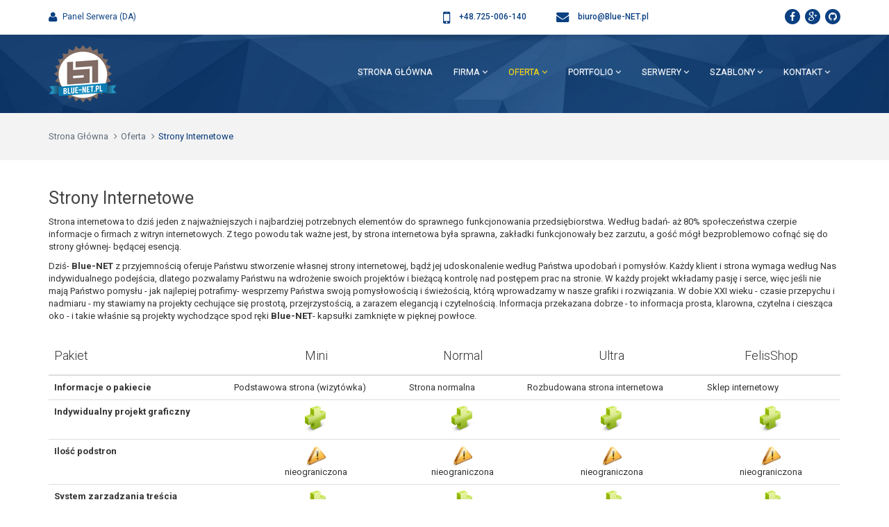

--- FILE ---
content_type: text/html; charset=UTF-8
request_url: http://blue-net.pl/oferta/strony-internetowe.html
body_size: 9356
content:
<!DOCTYPE html>
<!-- 
Template Name: Blue-NET
Version: 2.31.2
Author: Blue-NET Mateusz Serwinowski
Author URI: http://Blue-NET.pl
Author E-MAIL: biuro@Blue-NET.pl
-->
<!--[if IEMobile 7]><html class="no-js iem7 oldie"><![endif]-->
<!--[if (IE 7)&!(IEMobile)]><html class="no-js ie7 oldie" lang="en"><![endif]-->
<!--[if (IE 8)&!(IEMobile)]><html class="no-js ie8 oldie" lang="en"><![endif]-->
<!--[if (IE 9)&!(IEMobile)]><html class="no-js ie9" lang="en"><![endif]-->
<!--[if (gt IE 9)|(gt IEMobile 7)]><!--><html class="no-js" lang="en"><!--<![endif]-->
<!-- BEGIN HEAD -->
<head>
    <meta charset="utf-8">
    <meta content="Blue-NET Mateusz Serwinowski" name="author">  

    <!-- http://davidbcalhoun.com/2010/viewport-metatag -->
    <meta name="HandheldFriendly" content="True">
    <meta name="MobileOptimized" content="320">

    <!-- http://www.kylejlarson.com/blog/2012/iphone-5-web-design/ -->
    <!-- <meta http-equiv="X-UA-Compatible" content="IE=edge"> -->
    <meta content="width=device-width, initial-scale=1" name="viewport">
    
    <!-- BEGIN PACE PLUGIN FILES -->
    <script src="http://blue-net.pl/templates/blue/assets/plugins/pace/pace.min.js" type="text/javascript"></script>
    <link href="http://blue-net.pl/templates/blue/assets/plugins/pace/themes/blue/pace-theme-flash.css" rel="stylesheet" type="text/css">
    <!-- END PACE PLUGIN FILES -->
    
    <!-- BEGIN GLOBAL MANDATORY STYLES -->
    <link href="http://blue-net.pl/templates/blue/assets/css/style.css" rel="stylesheet" type="text/css">

    <!-- BEGIN bxslider -->
    <link href="http://blue-net.pl/templates/blue/assets/plugins/bxslider/jquery.bxslider.css" rel="stylesheet">
    <!-- END bxslider -->    
    
    <!-- JavaScript at bottom except for Modernizr -->
    <script src="http://blue-net.pl/templates/blue/assets/plugins/modernizr.custom.js"></script>

    
	<title>Strony Internetowe | Blue-NET</title>
    <meta name="keywords" content="strony internetowe, projektowanie stron, tworzenie strony internetow, projektowanie stron www, strony www, responsywne strony, responsywnych stron, wordpress, joomla, Kłodzko, Wrocław, Ząbkowice Śląskie, Dzierżoniów, Polanica-Zdrój, Międzylesie"> 
    <meta name="description" content="Blue-NET Strony Internetowe Kłodzko, Bystrzyca Kłodzka, Polanica-Zdrój, Kudowa-Zdrój, Dzierżoniów, Wrocław, Poznań"> 


</head>                       

</head>
<!-- END HEAD -->
<!-- BEGIN BODY -->
<body>
                                                             

<!-- BEGIN HEADER -->
<header>

    <!-- BEGIN TOPBAR -->
    <div id="topbar">
        <div class="container">
            <div class="row">
                <!-- left -->
                <div class="col-md-5 acp" data-sr="enter top and move 50px over 0.88s">
                    <ul class="list-unstyled list-inline">
                                                <li><a href="http://Blue-NET.pl:2222"><span class="fa fa-user"></span> Panel Serwera (DA)</a></li>  
                          
                    </ul>
                </div>
                
                <!-- contactinfo -->
                <div class="col-md-5 contact text-center" data-sr="enter top and move 50px over 0.88s, after 0.1s">
                    <ul class="list-unstyled list-inline">
                        <li><span class="fa fa-mobile"></span> +48.725-006-140</li>
                        <li><span class="fa fa-envelope"></span> biuro@Blue-NET.pl</li>
                    </ul>
                </div>
                
                <!-- social -->
                <div class="col-md-2 hidden-xs social text-right" data-sr="enter top and move 50px over 0.88s, after 0.2s">
                    <ul class="list-unstyled list-inline">
                        <li><a href="https://www.facebook.com/blue.netpl"><span class="fa fa-facebook"></span></a></li>                        <li><a href="https://plus.google.com/+BluenetPlsl/posts"><span class="fa fa-google-plus"></span></a></li> 
                        <li><a href="https://github.com/Blue-NET"><span class="fa fa-github"></span></a></li> 
                         
                    </ul>
                </div>
            </div>
        </div>
    </div>
    <!-- END TOPBAR -->
    
    <!-- BEGIN NAVBAR -->
    <nav class="navbar navbar-default" role="navigation">
      <div class="container">
        <!-- Brand and toggle get grouped for better mobile display -->
        <div class="navbar-header">
          <button type="button" class="navbar-toggle" data-toggle="collapse" data-target="#menu">
            <span class="sr-only">Rozwiń menu</span>
            <span class="fa fa-navicon"></span>
          </button>
          <a class="navbar-brand" data-sr="enter left and move 50px over 0.88s, after 0.3s" href="http://blue-net.pl/"><img src="http://blue-net.pl/templates/blue/assets/img/logo.png" alt="" class="img-responsive"></a>
        </div>
    
                        
        <!-- Collect the nav links, forms, and other content for toggling -->
        <div class="collapse navbar-collapse" id="menu">
          <ul class="nav navbar-nav navbar-right" data-sr="enter right and move 50px over 0.88s, after 0.4s">
            <li ><a href="http://blue-net.pl/">Strona Główna</a></li>
            <li class="dropdown  ">
                <a href="#" class="dropdown-toggle" data-toggle="dropdown" data-hover="dropdown">Firma <i class="fa fa-angle-down"></i></a>
                <div class="row dropdown-menu width-660 pull-left">
                    <div class="col-md-4">
                        <h5>Blue-NET</h5>
                        <ul class="list-unstyled">
                            <li >
                                <a href="http://blue-net.pl/o-firmie.html"><i class="icon-angle-right"></i> Informacje ogólne</a>
                            </li>
                            <li >
                                <a href="http://blue-net.pl/o-firmie/kariera.html"><i class="icon-angle-right"></i> Kariera</a>
                            </li>         
                            <li >
                                <a href="http://blue-net.pl/o-firmie/partnerzy.html"><i class="icon-angle-right"></i> Partnerzy</a>
                            </li>
                            <li >
                                <a href="http://blue-net.pl/o-firmie/technologie.html"><i class="icon-angle-right"></i> Technologie</a>
                            </li> 
                            <li >
                                <a href="http://blue-net.pl/o-firmie/jakosc-uslug.html"><i class="icon-angle-right"></i> Jakość usług</a>
                            </li>
                            <li >
                                <a href="http://blue-net.pl/o-firmie/projekty-unijne.html"><i class="icon-angle-right"></i> Projekty Unijne</a>
                            </li>
                            <li >
                                <a href="http://blue-net.pl/o-firmie/sla-gwarancja-dostepnosci.html"><i class="icon-angle-right"></i> SLA - Gwarancja dostępności</a>
                            </li>
                        </ul>
                    </div>
                    <div class="col-md-4"> 
                        <h5>Regulaminy</h5>
                        <ul class="list-unstyled">
                            <li >
                                <a href="http://blue-net.pl/regulaminy/regulamin-panelu-klienta.html"><i class="icon-angle-right"></i> Regulamin Panelu Klienta</a>
                            </li>  
                            <li >
                                <a href="http://blue-net.pl/regulaminy/regulamin-uslugi-serwera.html"><i class="icon-angle-right"></i> Regulamin usługi serwera</a>
                            </li>       
                            <li >
                                <a href="http://blue-net.pl/regulaminy/regulamin-certyfikatow-ssl.html"><i class="icon-angle-right"></i> Regulamin certyfikatów SSL</a>
                            </li>
                            <li >
                                <a href="http://blue-net.pl/regulaminy/regulamin-uslug-programistycznych.html"><i class="icon-angle-right"></i> Regulamin usług programistycznych</a>
                            </li>
                        </ul>   
                    </div> 
                    <div class="col-md-4"> 
                        <h5>Polityki</h5>
                        <ul class="list-unstyled margin-bottom-15">  
                            <li >
                                <a href="http://blue-net.pl/polityki/polityka-jakosci.html"><i class="icon-angle-right"></i> Polityka Jakości</a>
                            </li>
                            <li >
                                <a href="http://blue-net.pl/polityki/polityka-prywatnosci.html"><i class="icon-angle-right"></i> Polityka Prywatności</a>
                            </li>
                            <li >
                                <a href="http://blue-net.pl/polityki/polityka-plikow-cookies.html"><i class="icon-angle-right"></i> Polityka Plików Cookies</a>
                            </li>
                        </ul>  
                        <h5>Na bierząco</h5>
                        <ul class="list-unstyled">     
                            <li >
                                <a href="http://blue-net.pl/promocje.html"><i class="icon-angle-right"></i> Promocje</a>
                            </li>    
                            <li >
                                <a href="http://blue-net.pl/aktualnosci.html"><i class="icon-angle-right"></i> Aktualności</a>
                            </li> 
                            <li >
                                <a href="http://blue-net.pl/biuro-prasowe.html"><i class="icon-angle-right"></i> Biuro Prasowe</a>
                            </li>
                        </ul>  
                    </div> 
                </div>
            </li>        
            
            <li class="dropdown active">
                <a href="#" class="dropdown-toggle" data-toggle="dropdown" data-hover="dropdown">Oferta <i class="fa fa-angle-down"></i></a>
                <div class="row dropdown-menu width-660 pull-left">
                    <div class="col-md-5">
                        <h5>WWW</h5>
                        <ul class="list-unstyled">
                            <li >
                                <a href="http://blue-net.pl/oferta/pozycjonowanie.html"><i class="icon-cogs"></i> Pozycjonowanie</a>
                            </li>
                            <li class="active">
                                <a href="http://blue-net.pl/oferta/strony-internetowe.html"><i class="icon-globe"></i> Strony Internetowe</a>
                            </li>
                            <li >
                                <a href="http://blue-net.pl/oferta/sklepy-internetowe.html"><i class="icon-shopping-cart"></i> Sklepy Internetowe</a>
                            </li>
                            <li >
                                <a href="http://blue-net.pl/oferta/kodowanie-projektow-graficznych.html"><i class="icon-code"></i> Kodowanie Projektów Graficznych</a>
                            </li>
                        </ul>       
                    </div>   
                    <div class="col-md-4 no-left-padding"> 
                        <h5>Administracja</h5>
                        <ul class="list-unstyled">
                            <li >
                                <a href="http://blue-net.pl/oferta/administracja-firm.html"><i class="icon-briefcase"></i> Administracja Firm</a>
                            </li>
                            <li >
                                <a href="http://blue-net.pl/oferta/administracja-szkol.html"><i class="icon-building-o"></i> Administracja Szkół</a>
                            </li>
                            <li >
                                <a href="http://blue-net.pl/oferta/administracja-serwerow.html"><i class="icon-cloud"></i> Administracja Serwerów</a>
                            </li>
                            <li >
                                <a href="http://blue-net.pl/oferta/serwis-komputerow-i-urzadzen.html"><i class="icon-puzzle-piece"></i> Serwis komputerów i urządzeń</a>
                            </li>
                            <li >
                                <a href="http://blue-net.pl/oferta/wyposarzenie-miejsca-pracy.html"><i class="icon-puzzle-piece"></i> Wyposarzenie miejsca pracy</a>
                            </li>
                        </ul>
                    </div> 
                    <div class="col-md-3 no-left-padding">
                        <h5>Inne</h5>
                        <ul class="list-unstyled">
                            <li >
                            <a href="http://blue-net.pl/oferta/odzyskiwanie-danych.html"><i class="icon-film"></i> Odzyskiwanie danych</a>
                            </li>
                            <li >
                            <a href="http://blue-net.pl/oferta/prezentacje-multimedialne.html"><i class="icon-film"></i> Prezentacje Multi.</a>
                            </li>
                            <li >
                            <a href="http://blue-net.pl/oferta/grafika-i-poligrafia.html"><i class="icon-picture-o"></i> Grafika i Poligrafia</a>
                            </li> 
                            <li >
                            <a href="http://blue-net.pl/oferta/wirtualne-panoramy.html"><i class="icon-video-camera"></i> Wirtualne Panoramy</a>
                            </li> 
                            <li >
                            <a href="http://blue-net.pl/oferta/licencje-directadmin.html"><i class="icon-dashboard"></i> Licencje Directadmin</a>
                            </li>
                        </ul>
                    </div>  
                </div>
            </li>
            
            <li class="dropdown ">
              <a href="#" class="dropdown-toggle" data-toggle="dropdown" data-hover="dropdown">PortFolio <i class="fa fa-angle-down"></i></a>
                <div class="row dropdown-menu width-480 pull-left">
                    <div class="col-md-12">
                        <div class="row">
                            <div class="col-md-4">
                                <a href="#">  
                                    <h6>Strony i aplikacje</h6>
                                    <img src="http://blue-net.pl/uploads/images/portfolio/website.png" alt="" width="540" height="370" class="img-thumbnail" />
                                </a>
                            </div>
                            <div class="col-md-4 no-left-padding">
                                <a href="#">  
                                    <h6>Sklepy Internetowe</h6>
                                    <img src="http://blue-net.pl/uploads/images/portfolio/shop.jpg" alt="" width="300" height="230" class="img-thumbnail" />
                                </a>
                            </div>
                            <div class="col-md-4 no-left-padding">
                                <a href="#">  
                                    <h6>Kodowane Projekty</h6>
                                    <img src="http://blue-net.pl/uploads/images/portfolio/code.png" alt="" width="540" height="370" class="img-thumbnail" />
                                </a> 
                            </div>
                        </div>  
                    </div>      
                </div>
            </li>
            
            <li class="dropdown ">
              <a href="#" class="dropdown-toggle" data-toggle="dropdown" data-hover="dropdown">Serwery <i class="fa fa-angle-down"></i></a>
                <div class="row dropdown-menu width-360 pull-left">
                    <div class="col-md-6 col-sm-6">
                        <h5>WWW</h5>
                        <ul class="list-unstyled">   
                            <li >
                                <a href="http://blue-net.pl/serwery/serwery-www.html"><i class="fa fa-cloud"></i> Hosting WWW</a>
                            </li>
                            <li >
                                <a href="http://blue-net.pl/serwery/serwery-reseller.html"><i class="fa fa-users"></i> Hosting Reseller</a>
                            </li> 
                        </ul>         
                    </div> 
                    <div class="col-md-6 col-sm-6 no-left-padding"> 
                        <h5 class="m-t-20">Inne</h5>
                        <ul class="list-unstyled">      
                            <li >
                                <a href="#"><i class="fa fa-lock"></i> Certyfikaty SSL</a>
                            </li> 
                            <li >
                                <a href="#"><i class="fa fa-windows"></i> Licencje Windows</a>
                            </li>                  
                            <li >
                                <a href="#"><i class="fa fa-linux"></i> Licencje DirectAdmin</a>
                            </li>
                        </ul>       
                    </div> 
                </div> 
            </li>
            
            <li class="dropdown ">
              <a href="#" class="dropdown-toggle" data-toggle="dropdown" data-hover="dropdown">Szablony <i class="fa fa-angle-down"></i></a>
              <div class="row dropdown-menu pull-left">
                <div class="col-md-12">
                    <h5><i class="fa fa-html5"></i> HTML5 / CSS3</h5>
                    <ul class="list-unstyled">                                               
                        <li><a href="http://themes.blue-net.eu/bluex/">BlueX</a></li>   
                        <li><a href="http://themes.blue-net.eu/errorpage/">ErrorPage</a></li>   
                        <li><a href="http://themes.blue-net.eu/clicers/">Clicers</a></li>   
                        <li><a href="http://themes.blue-net.eu/phototravel/">PhotoTravel</a></li>
                    </ul>       
                </div> 
              </div> 
            </li>
            
            <li class="dropdown ">
              <a href="#" class="dropdown-toggle" data-toggle="dropdown" data-hover="dropdown">Kontakt <i class="fa fa-angle-down"></i></a>
              <div class="row dropdown-menu pull-right">
                <div class="col-md-12"> 
                    <ul class="list-unstyled m-t-10">   
                      <li >
                        <a href="http://blue-net.pl/kontakt.html"><i class="fa fa-envelope-o"></i> Dane Kontaktowe</a>
                      </li>
                      <li >
                        <a href="http://blue-net.pl/kontakt/zglos-awarie.html"><i class="fa fa-bug"></i> Zgłoś awarię</a>
                      </li>
                      <li >
                        <a href="http://blue-net.pl/kontakt/zapytanie-ofertowe.html"><i class="fa fa-briefcase"></i> Zapytanie ofertowe</a>
                      </li>   
                    </ul>       
                </div> 
              </div> 
            </li>  
            
          </ul>
        </div><!-- /.navbar-collapse -->

      </div><!-- /.container -->
    </nav>
    <!-- END NAVBAR -->

</header>
<!-- END HEADER -->

                                                           
    

<!-- BEGIN breadcrumb -->
<section id="breadcrumb" data-sr="enter left and move 80px over 0.88s, after 0.3s">
    <div class="container">  
        <ol class="breadcrumb">
           
                            <li><a href="http://blue-net.pl/">Strona Główna</a></li>
                       
                            <li><a href="http://blue-net.pl/oferta.html">Oferta</a></li>
                       
                            <li class="active">Strony Internetowe</li>
                            </ol>  
    </div>
</section>
<!-- END breadcrumb -->   
         
<!-- BEGIN CONTAINER -->
<section id="content"> 
    <div class="container">
        <h1>Strony Internetowe</h1>

<p>Strona internetowa to dziś jeden z najważniejszych i najbardziej potrzebnych element&oacute;w do sprawnego funkcjonowania przedsiębiorstwa. Według badań- aż 80% społeczeństwa czerpie informacje o firmach z witryn internetowych. Z tego powodu tak ważne jest, by strona internetowa była sprawna, zakładki funkcjonowały bez zarzutu, a gość m&oacute;gł bezproblemowo cofnąć się do strony gł&oacute;wnej- będącej esencją.</p>

<p>Dziś- <strong><span class="color-blue">Blue</span>-NET</strong> z przyjemnością oferuje Państwu stworzenie własnej strony internetowej, bądź jej udoskonalenie według Państwa upodobań i pomysł&oacute;w. Każdy klient i strona wymaga według Nas indywidualnego podejścia, dlatego pozwalamy Państwu na wdrożenie swoich projekt&oacute;w i bieżącą kontrolę nad postępem prac na stronie. W każdy projekt wkładamy pasję i serce, więc jeśli nie mają Państwo pomysłu - jak najlepiej potrafimy- wesprzemy Państwa swoją pomysłowością i świeżością, kt&oacute;rą wprowadzamy w nasze grafiki i rozwiązania. W dobie XXI wieku - czasie przepychu i nadmiaru - my stawiamy na projekty cechujące się prostotą, przejrzystością, a zarazem elegancją i czytelnością. Informacja przekazana dobrze - to informacja prosta, klarowna, czytelna i ciesząca oko - i takie właśnie są projekty wychodzące spod ręki <strong><span class="color-blue">Blue</span>-NET</strong>- kapsułki zamknięte w pięknej powłoce.</p>

<table class="table table-hover m-t-20">
	<thead>
		<tr>
			<th>
			<h4>Pakiet</h4>
			</th>
			<th class="text-center">
				<h4>Mini</h4>
			</th>
			<th class="text-center">
				<h4>Normal</h4>
			</th>
			<th class="text-center">
				<h4>Ultra</h4>
			</th>
			<th class="text-center">
				<h4>FelisShop</h4>
			</th>
		</tr>
	</thead>
	<tbody>
		<tr>
			<td><strong>Informacje o pakiecie</strong></td>
			<td>Podstawowa strona (wizyt&oacute;wka)</td>
			<td>Strona normalna</td>
			<td>Rozbudowana strona internetowa</td>
			<td>Sklep internetowy</td>
		</tr>
		<tr>
			<td><strong>Indywidualny projekt graficzny</strong></td>
			<td style="text-align:center"><img alt="" src="http://blue-net.pl/uploads/images/website/plus.png" style="height:40px; width:40px" /></td>
			<td style="text-align:center"><img alt="" src="http://blue-net.pl/uploads/images/website/plus.png" style="height:40px; text-align:center; width:40px" /></td>
			<td style="text-align:center"><img alt="" src="http://blue-net.pl/uploads/images/website/plus.png" style="height:40px; text-align:center; width:40px" /></td>
			<td style="text-align:center"><img alt="" src="http://blue-net.pl/uploads/images/website/plus.png" style="height:40px; text-align:center; width:40px" /></td>
		</tr>
		<tr>
			<td><strong>Ilość podstron</strong></td>
			<td style="text-align:center"><img alt="" src="http://blue-net.pl/uploads/images/website/blad.png" style="height:30px; text-align:center; width:30px" /><br />
			nieograniczona</td>
			<td style="text-align:center"><img alt="" src="http://blue-net.pl/uploads/images/website/blad.png" style="height:30px; text-align:center; width:30px" /><br />
			nieograniczona</td>
			<td style="text-align:center"><img alt="" src="http://blue-net.pl/uploads/images/website/blad.png" style="height:30px; text-align:center; width:30px" /><br />
			nieograniczona</td>
			<td style="text-align:center"><img alt="" src="http://blue-net.pl/uploads/images/website/blad.png" style="height:30px; text-align:center; width:30px" /><br />
			nieograniczona</td>
		</tr>
		<tr>
			<td><strong>System zarządzania treścią</strong></td>
			<td style="text-align:center"><img alt="" src="http://blue-net.pl/uploads/images/website/plus.png" style="height:40px; text-align:center; width:40px" /></td>
			<td style="text-align:center"><img alt="" src="http://blue-net.pl/uploads/images/website/plus.png" style="height:40px; text-align:center; width:40px" /></td>
			<td style="text-align:center"><img alt="" src="http://blue-net.pl/uploads/images/website/plus.png" style="height:40px; text-align:center; width:40px" /></td>
			<td style="text-align:center"><img alt="" src="http://blue-net.pl/uploads/images/website/plus.png" style="height:40px; text-align:center; width:40px" /></td>
		</tr>
		<tr>
			<td><strong>Dynamiczne moduły</strong></td>
			<td style="text-align:center"><img alt="" src="http://blue-net.pl/uploads/images/website/banned_sign.png" style="height:40px; width:40px" /></td>
			<td>
			<ul class="list-unstyled">
				<li><i class="fa fa-check"></i>  Aktualności</li>
				<li><i class="fa fa-check"></i>  Realizacje</li>
				<li><i class="fa fa-check"></i>  Księga gości</li>
				<li><i class="fa fa-check"></i>  Galeria zdjęć</li>
			</ul>
			</td>
			<td>
			<ul class="list-unstyled">
				<li><i class="fa fa-check"></i>  Aktualności</li>
				<li><i class="fa fa-check"></i>  Promocje</li>
				<li><i class="fa fa-check"></i>  Referencje</li>
				<li><i class="fa fa-check"></i>  Realizacje</li>
				<li><i class="fa fa-check"></i>  Księga gości</li>
				<li><i class="fa fa-check"></i>  FAQ</li>
				<li><i class="fa fa-check"></i>  Galeria zdjęć</li>
				<li><i class="fa fa-check"></i>  Wyszukiwarka</li>
				<li><i class="fa fa-check"></i>  Newsletter</li>
				<li><i class="fa fa-check"></i>  Sklep internetowey</li>
			</ul>
			</td>
			<td>
			<ul class="list-unstyled">
				<li><i class="fa fa-check"></i>  Aktualności</li>
				<li><i class="fa fa-check"></i>  Polecane</li>
				<li><i class="fa fa-check"></i>  Najczęściej kupowane</li>
				<li><i class="fa fa-check"></i>  Najnowsze</li>
			</ul>
			</td>
		</tr>
		<tr>
			<td><strong>Gratisy:</strong></td>
			<td style="text-align:center"><img alt="" src="http://blue-net.pl/uploads/images/website/computer.png" style="height:35px; text-align:center; width:35px" /><br />
			Serwer MINI 2GB</td>
			<td style="text-align:center"><img alt="" src="http://blue-net.pl/uploads/images/website/computer.png" style="height:35px; text-align:center; width:35px" /><br />
			Serwer NORMAL 5GB</td>
			<td style="text-align:center"><img alt="" src="http://blue-net.pl/uploads/images/website/computer.png" style="height:35px; text-align:center; width:35px" /><br />
			Serwer MAXI 10GB</td>
			<td style="text-align:center"><img alt="" src="http://blue-net.pl/uploads/images/website/computer.png" style="height:35px; text-align:center; width:35px" /><br />
			Serwer<br />
			ULTRA 15GB</td>
		</tr>
	</tbody>
	<tbody>
		<tr valign="middle">
			<th>
			<h4>Cena</h4>
			</th>
			<th><span style="color:#ff0000"><span style="font-size:14px">do 400 zł</span></span></th>
			<th>
			<p><span style="color:#ff0000"><span style="font-size:14px">od 700 zł&nbsp;</span></span><br />
			<span style="color:rgb(255, 0, 0); font-size:14px">do 1 500 zł</span></p>
			</th>
			<th><span style="color:#ff0000"><span style="font-size:14px">do 2 500 zł</span></span></th>
			<th><span style="color:#ff0000"><span style="font-size:14px">od 800zł</span></span></th>
		</tr>
	</tbody>
</table>

<p>Nasze szerokie doświadczenie popiera zakładka <a href="/portfolio/strony-internetowe.html">&bdquo;Portfolio&rdquo;</a>.</p>

<p>Jeśli jesteście Państwo zdecydowani serdecznie zapraszamy do wsp&oacute;łpracy.</p>

<hr class="message-inner-separator m-t-30 m-b-20">
<h2>Projektowanie stron internetowych</h2>

<p>Strona internetowa to jedno z podstawowych narzędzi marketingu interaktywnego. Zapewnia ona całodobowy przekaz i przez to jest najtańszą formą reklamy. Gł&oacute;wnym zadaniem dobrze zaprojektowanego serwisu internetowego jest podniesienie prestiżu firmy poprzez promowanie jej wizerunku i dostarczenie wszelkich informacji na temat jej działalności i oferowanych przez nią produkt&oacute;w i usług.</p>

<p>Profesjonalnie zaprojektowany serwis internetowy pozwala na zaprezentowanie się szerokiemu gronu potencjalnych odbiorc&oacute;w oraz kontrahent&oacute;w. Ponadto buduje u odbiorcy świadomość i rozpoznawalność marki oraz wspiera jej pozytywny odbi&oacute;r. W związku z tym, projektowanie stron www &ndash; tego ważnego narzędzia marketingowego, należy rozpocząć od określenia cel&oacute;w, kt&oacute;re strona www ma osiągnąć i dobrać skuteczne rozwiązania.</p>

<p>Właściwie zrealizowane strony internetowe, aby przynieść realne korzyści swojej marce, muszą charakteryzować się przemyślaną strukturą logiczną, intuicyjną nawigacją, posiadać dobrze zaplanowaną i atrakcyjną oprawę graficzną, odpowiednio dobrane narzędzia marketingowe oraz specjalnie skonstruowaną zawartość o wysokiej jakości merytorycznej. Wszystkie elementy stron internetowych muszą być przygotowane pod kątem docelowej grupy odbiorc&oacute;w.</p>

<p>Serwisy internetowe projektowane przez nas są funkcjonalne, przejrzyste, nowoczesne, niedrogie i odpowiednio zoptymalizowane pod kątem klienta. Podczas projektowania serwis&oacute;w www szczeg&oacute;lnie zwracamy uwagę na następujące elementy:</p>

<ul class="list-unstyled">
	<li><i class="fa fa-check"></i> treść oraz wygląd graficzny,</li>
	<li><i class="fa fa-check"></i> przejrzystość i łatwość nawigacji,</li>
	<li><i class="fa fa-check"></i> szybkość ładowania stron www i poszczeg&oacute;lnych moduł&oacute;w,</li>
	<li><i class="fa fa-check"></i> multimedialne dodatki, takie jak wirtualne panoramy, gry internetowe, wirtualne poczt&oacute;wki itp.,</li>
	<li><i class="fa fa-check"></i> promocję stron www poprzez listy mailingowe,</li>
	<li><i class="fa fa-check"></i> rejestrację serwis&oacute;w internetowych w wyszukiwarkach i katalogach,</li>
	<li><i class="fa fa-check"></i> opiekę techniczną nad serwisem www,</li>
	<li><i class="fa fa-check"></i> utrzymanie stron internetowych na szybkim serwerze (hosting),</li>
	<li><i class="fa fa-check"></i> możliwość samodzielnego wprowadzania zmian i aktualizacji strony przez klienta (system CMS),</li>
	<li><i class="fa fa-check"></i> wykonujemy projekty zar&oacute;wno nowych stron, jak r&oacute;wnież przebudowujemy już istniejące.</li>
	<li><i class="fa fa-check"></i> dostarczamy klientom funkcjonalne i nowoczesne rozwiązania dostosowane do profilu działalności firmy,</li>
	<li><i class="fa fa-check"></i> tworzymy strony internetowe w oparciu o nowoczesne języki programowania, tj. HTML, PHP, JavaScript, Flash i wiele innych.</li>
</ul>

<p>&nbsp;</p>

<p>Projektowane przez nas strony, w zależności od wymagań klienta, mogą być:</p>

<ul class="list-unstyled">
	<li><i class="fa fa-check"></i> statyczne strony internetowe &ndash; dzięki statycznej grafice i zorientowaniu na konkretny przekaz informacji ładują się szybciej niż strony z animacjami,</li>
	<li><i class="fa fa-check"></i> multimedialne strony internetowe wykonane w technice flash &ndash; wymagają wyższej prędkości transmisji ale stanowią bardzo atrakcyjną, dynamiczną i nowoczesną prezentację firmy,</li>
	<li><i class="fa fa-check"></i> strony www z animowanymi elementami flash &ndash; stanowią doskonałe połączenie szybkości działania i wspaniałych możliwości animacyjnych technologii flash. Pozwala na stworzenie bardzo atrakcyjnych i dostępnych dla wszystkich internaut&oacute;w.</li>
</ul>

<p>&nbsp;</p>

<p>To od klienta zależy r&oacute;wnież, jakie dodatkowe moduły ma zwierać strona &ndash; wyszukiwarka towar&oacute;w/usług, forum dyskusyjne, księga gości, animacja wstępna/intro, animowany baner reklamowy, głosowanie, ankieta, statystyki, FAQ, lista mailingowa itp.</p>

<hr class="message-inner-separator m-t-30 m-b-20">
<h2>Multimedialne stron internetowych we flash&#39;u</h2>

<p>Prezentacje internetowe realizowane w technologii Macromedia Flash pozwalają zamieścić w ramach witryny www interesujące animacje, logo, muzykę, głos lektora, kt&oacute;re mogą być wyświetlane w ustalonych momentach prezentacji lub po określonych działaniach użytkownika. Projektowanie stron we flashu z racji dużej siły oddziaływania na odbiorcę, a także sporych możliwości audiowizualnych czyni przedstawioną ofertę firmy bardziej interaktywną, interesującą i stwarza niezapomniane wrażenia.</p>

<p>Wykorzystana technologia flash umożliwia w spos&oacute;b dynamiczny zaprezentowanie na witrynie działalności firmy, jej logo, asortymentu produkt&oacute;w bądź usług. Jest to idealna wizyt&oacute;wka dla klient&oacute;w i partner&oacute;w handlowych. Znakomitym dopełnieniem prezentacji we flashu jest nagranie głosu lektora, kt&oacute;ry relacjonuje jej aktualny wątek. Całość z racji swej dynamiki i nowoczesności doskonale podnosi prestiż firmy i wzbudza zainteresowanie odbiorcy. Prezentacje flash wykonujemy zgodnie z założeniami klienta według indywidualnego scenariusza i projektu graficznego. Opr&oacute;cz komponent&oacute;w flashowych zamieszczanych na stronach www proponujemy r&oacute;wnież pełne prezentacje na płytach CD oraz wizyt&oacute;wkach CD.</p>

<p>Oferujemy także flash banery reklamowe, prezentacje szkoleniowe, animowane kartki e-mail. Dobrą formą reklamy mogą być też interaktywne gry komputerowe w technologii flash, zachęcające dużą liczbą internaut&oacute;w do odwiedzania strony.</p>       
    </div>
</section>   
<!-- END CONTAINER -->
                                                      
<!-- BEGIN ACP FelisCMS -->
<div id="acpFelisCMS" data-sr="enter left and move 350px over 0.88s, after 0.2s">
    <div class="container">
        <div class="row">
            <div class="col-md-8 col-sm-12 col-xs-12 m-t-10 m-b-10" data-sr="enter left and move 350px over 0.88s, after 0.4s">
                Panel Administracyjny FelisCMS - <strong>sprawdź jego funkcjonalność</strong>!
            </div>
            <div class="col-md-4 col-sm-12 col-xs-12 text-right" data-sr="enter right and move 350px over 0.88s, after 0.9s">
                <a class="btn btn-lg btn-link" href="http://demo.feliscms.pl/_admin/" target="_blank"><i class="fa fa-dashboard m-r-10"></i> Przejdź do Panelu Admina</a>
            </div>
        </div>
    </div>
</div>
<!-- END ACP FelisCMS --> 


                                                        
 

<!-- BEGIN FOOTER -->
<footer>
    <div class="container">
        <div class="row">
            <div class="col-md-5 col-sm-12 footer-about space-mobile" data-sr="enter bottom and move 100px over 0.88s, after 0.8s">
                <h4>Kilka słów o naszej firmie</h4>
                
                <p>Nasze rozwiązania idą z biegiem czasu. Jesteśmy dynamicznym, młodym i kreatywnym zespołem ludzi, których wspólna pasja i dążenie do perfekcji oraz maksymalnego zadowolenia klienta jest naczelną wartością. Oferujemy Państwu błyskawiczne rozwiązywanie problemów - bez oczekiwań. Każdą usterkę wystarczy zgłosić telefonicznie lub drogą elektroniczną a nasz informatyk naprawi nią w krótkim czasie.</p>
                
                <p>Względy jakościowe w wielu projektach stanowią jeden z istotniejszych cech do jakich dążymy. Unikamy projektów, które z założenia realizowane muszą być z pominięciem czynników jakościowych. Jesteśmy przekonani o prawdziwości powiedzenia, że projekty informatyczne mogą być tworzone szybko, tanio i dobrze - z pośród tych trzech cech trzeba jednak wybrać dwie. W innym wypadku każde przedsięwzięcie może łatwo zakończyć się katastrofalnym niepowodzeniem.</p>
            </div>
            
            <div class="col-md-3 col-sm-6 space-mobile recent-post" data-sr="enter bottom and move 100px over 0.88s, after 0.8s">
                <h4>Najnowsze Wpisy</h4>
                <h6>Obecnie brak wpisów.</h6>
                
            </div>
            <div class="col-md-4 col-sm-6 space-mobile footer-contact" data-sr="enter bottom and move 100px over 0.88s, after 0.8s">
                <h4>Dane Kontaktowe</h4>

                <ul class="fa-ul">
                  <li>
                    <i class="fa-li fa fa-map-marker"></i> 
                    <big>Blue-NET Mateusz Serwinowski</big><br>
                    Stara Łomnica 35, 57-521 Stara Łomnica
                  </li>
                  <li><i class="fa-li fa fa-mobile"></i> +48.725-006-140</li>
                  <li><i class="fa-li fa fa-envelope"></i> biuro@Blue-NET.pl</li>
                </ul>

            </div>
        </div>
    </div>
</footer>
<!-- END FOOTER -->


<!-- BEGIN COPYRIGHT -->
<div id="copyright">
    <div class="container">
        <div class="row">
            <div class="col-md-8 col-sm-8 col-xs-7" data-sr="enter bottom and move 20px over 0.88s, after 0.4s">
                <ul class="list-inline nav-footer">
                    <li><a href="http://blue-net.pl/">Strona Główna</a></li>
                    <li><a href="http://blue-net.pl/o-firmie.html">Firma</a></li>
                    <li><a href="http://blue-net.pl/oferta.html">Oferta</a></li>
                    <li><a href="http://blue-net.pl/">PortFolio</a></li>
                    <li><a href="http://blue-net.pl/kontakt.html">Kontakt</a></li>
                </ul>
                <p>Copyright &copy; 2011 - 2026 <span class="text-normal">Blue-NET</span>. Wszelkie prawa zastrzeżone.</p>  
            </div>
            <div class="col-md-4 col-sm-4 col-xs-5 space-mobile text-right" data-sr="enter bottom and move 20px over 0.88s, after 0.6s">
                <i class="fa fa-mobile fa-3x vertical-middle m-r-10"></i> +48.725-006-140
                <i class="fa fa-envelope fa-2x vertical-middle m-l-20 m-r-10"></i> biuro@Blue-NET.pl
            </div>
        </div>
    </div>
</div>
<!-- END COPYRIGHT -->
       
<!-- BEGIN JAVASCRIPTS -->
    <!--[if lt IE 9]>
    <script src="assets/plugins/respond.min.js"></script>
    <script src="assets/plugins/excanvas.min.js"></script> 
    <![endif]-->

    <!-- BASE javascript -->
<script src="http://blue-net.pl/templates/blue/assets/plugins/jquery-1.11.1.min.js" type="text/javascript"></script>
<script src="http://blue-net.pl/templates/blue/assets/plugins/jquery-ui-1.11.2/jquery-ui.min.js" type="text/javascript"></script>

    <!-- Bootstrap -->
<script src="http://blue-net.pl/templates/blue/assets/plugins/bootstrap/js/bootstrap.min.js" type="text/javascript"></script>
<script src="http://blue-net.pl/templates/blue/assets/plugins/bootstrap-jasny/js/jasny-bootstrap.min.js" type="text/javascript"></script>
<script src="http://blue-net.pl/templates/blue/assets/plugins/bootstrap-hover-dropdown/bootstrap-hover-dropdown.min.js" type="text/javascript"></script>

    <!-- jQ Parallax and Scroll -->
<script src="http://blue-net.pl/templates/blue/assets/plugins/jquery.parallax-1.1.3.js" type="text/javascript"></script>
<script src="http://blue-net.pl/templates/blue/assets/plugins/jquery.localscroll-1.2.7-min.js" type="text/javascript"></script>
<script src="http://blue-net.pl/templates/blue/assets/plugins/jquery.scrollTo-1.4.2-min.js" type="text/javascript"></script>

<script src="http://blue-net.pl/templates/blue/assets/plugins/jquery.counterup.js" type="text/javascript"></script>
<script src="http://blue-net.pl/templates/blue/assets/plugins/waypoints.js" type="text/javascript"></script>
<script src="http://blue-net.pl/templates/blue/assets/plugins/mixitup/src/jquery.mixitup.js"></script>
<script src="http://blue-net.pl/templates/blue/assets/plugins/scrollreveal/scrollReveal.js" type="text/javascript"></script>
<script src="http://blue-net.pl/templates/blue/assets/scripts/layout.js" type="text/javascript"></script>

<!-- BEGIN bxslider -->
<script src="http://blue-net.pl/templates/blue/assets/plugins/bxslider/jquery.bxslider.js" type="text/javascript"></script>
<script src="http://blue-net.pl/templates/blue/assets/scripts/bxslider.js" type="text/javascript"></script>
<!-- END bxslider -->



<script>
      (function(i,s,o,g,r,a,m){i['GoogleAnalyticsObject']=r;i[r]=i[r]||function(){
  (i[r].q=i[r].q||[]).push(arguments)},i[r].l=1*new Date();a=s.createElement(o),
  m=s.getElementsByTagName(o)[0];a.async=1;a.src=g;m.parentNode.insertBefore(a,m)
  })(window,document,'script','//www.google-analytics.com/analytics.js','ga');

  ga('create', 'UA-39576206-2', 'auto');
  ga('send', 'pageview');
</script>


<script async src="//pagead2.googlesyndication.com/pagead/js/adsbygoogle.js"></script>
<script>
  (adsbygoogle = window.adsbygoogle || []).push({
    google_ad_client: "ca-pub-1894776718711483",
    enable_page_level_ads: true
  });
</script>


<!-- END JAVASCRIPTS -->
</body>
<!-- END BODY -->
</html>

--- FILE ---
content_type: text/html; charset=utf-8
request_url: https://www.google.com/recaptcha/api2/aframe
body_size: 265
content:
<!DOCTYPE HTML><html><head><meta http-equiv="content-type" content="text/html; charset=UTF-8"></head><body><script nonce="tUucMWIcfjwoi12uX8XU-Q">/** Anti-fraud and anti-abuse applications only. See google.com/recaptcha */ try{var clients={'sodar':'https://pagead2.googlesyndication.com/pagead/sodar?'};window.addEventListener("message",function(a){try{if(a.source===window.parent){var b=JSON.parse(a.data);var c=clients[b['id']];if(c){var d=document.createElement('img');d.src=c+b['params']+'&rc='+(localStorage.getItem("rc::a")?sessionStorage.getItem("rc::b"):"");window.document.body.appendChild(d);sessionStorage.setItem("rc::e",parseInt(sessionStorage.getItem("rc::e")||0)+1);localStorage.setItem("rc::h",'1769052821297');}}}catch(b){}});window.parent.postMessage("_grecaptcha_ready", "*");}catch(b){}</script></body></html>

--- FILE ---
content_type: text/css
request_url: http://blue-net.pl/templates/blue/assets/css/style.css
body_size: 7910
content:
@import url("../plugins/bootstrap/css/bootstrap.css");
@import url("../plugins/bootstrap/css/bootstrap-theme.css");
@import url("../plugins/bootstrap-jasny/css/jasny-bootstrap.css");
@import url("../plugins/font-awesome/css/font-awesome.css");
@import url("http://fonts.googleapis.com/css?family=Roboto:400,400italic,500,500italic,700,700italic,300,300italic&subset=latin,latin-ext");
/*
Template Name: Blue-NET
Theme URI: http://themes.Blue-NET.eu/Blue-NET/
Version: 2.31.2
Author: Blue-NET Mateusz Serwinowski
Author URI: http://Blue-NET.pl
Author E-MAIL: biuro@Blue-NET.pl
License: Custom
License URI: URI: http://themeforest.net/licenses
*/
/*------------------------------------------------------------------
[Table of contents]

1. Body
2. Helper Class
	2.1 Margin
	2.2 Padding
	2.3 Space
	2.4 Width
	2.5 Pace
3. Header
	3.1 TopBar
		3.1.1 Link ACP
		3.1.2 Contact Info
		3.1.3 Social icon
	3.2 Navbar
4. Slider
5. Offer
6. Projects
7. Customer Reviews
8. ACP FelisCMS
9. Footer
10. Copyright
11. Responsive

------------------------------------------------------------------*/
/*------------------------------------------------------------------
	[1. Body]
------------------------------------------------------------------*/
body {
  font-family: 'Roboto', sans-serif;
  font-weight: 400;
  font-size: 13px;
}
/*------------------------------------------------------------------
	[2. Helper Class]
------------------------------------------------------------------*/
a:hover,
a:link,
a:focus {
  outline: none !important;
}
.vertical-middle {
  vertical-align: middle;
}
/* 2.1 Margin
********************************/
/* margin top */
.m-t-0 {
  margin-top: 0px !important;
}
.m-t-10 {
  margin-top: 10px !important;
}
.m-t-13 {
  margin-top: 13px !important;
}
.m-t-15 {
  margin-top: 15px !important;
}
.m-t-20 {
  margin-top: 20px !important;
}
.m-t-25 {
  margin-top: 25px !important;
}
.m-t-30 {
  margin-top: 30px !important;
}
.m-t-35 {
  margin-top: 35px !important;
}
.m-t-40 {
  margin-top: 40px !important;
}
.m-t-45 {
  margin-top: 45px !important;
}
.m-t-50 {
  margin-top: 50px !important;
}
.m-t-55 {
  margin-top: 55px !important;
}
.m-t-60 {
  margin-top: 60px !important;
}
.m-t-65 {
  margin-top: 65px !important;
}
.m-t-70 {
  margin-top: 70px !important;
}
.m-t-75 {
  margin-top: 75px !important;
}
.m-t-80 {
  margin-top: 80px !important;
}
.m-t-85 {
  margin-top: 85px !important;
}
.m-t-90 {
  margin-top: 90px !important;
}
.m-t-95 {
  margin-top: 95px !important;
}
.m-t-100 {
  margin-top: 100px !important;
}
/* margin left */
.m-l-5 {
  margin-left: 5px !important;
}
.m-l-10 {
  margin-left: 10px !important;
}
.m-l-15 {
  margin-left: 15px !important;
}
.m-l-20 {
  margin-left: 20px !important;
}
.m-l-25 {
  margin-left: 25px !important;
}
.m-l-30 {
  margin-left: 30px !important;
}
.m-l-35 {
  margin-left: 35px !important;
}
.m-l-40 {
  margin-left: 40px !important;
}
.m-l-45 {
  margin-left: 45px !important;
}
.m-l-50 {
  margin-left: 50px !important;
}
.m-l-55 {
  margin-left: 55px !important;
}
/* margin right */
.m-r-5 {
  margin-right: 5px !important;
}
.m-r-10 {
  margin-right: 10px !important;
}
.m-r-15 {
  margin-right: 15px !important;
}
.m-r-20 {
  margin-right: 20px !important;
}
.m-r-25 {
  margin-right: 25px !important;
}
.m-r-30 {
  margin-right: 30px !important;
}
.m-r-35 {
  margin-right: 35px !important;
}
.m-r-40 {
  margin-right: 40px !important;
}
.m-r-45 {
  margin-right: 45px !important;
}
.m-r-50 {
  margin-right: 50px !important;
}
.m-r-55 {
  margin-right: 55px !important;
}
/* margin bottom */
.m-b-10 {
  margin-bottom: 10px !important;
}
.m-b-20 {
  margin-bottom: 20px !important;
}
.m-b-25 {
  margin-bottom: 25px !important;
}
.m-b-30 {
  margin-bottom: 30px !important;
}
.m-b-35 {
  margin-bottom: 35px !important;
}
.m-b-40 {
  margin-bottom: 40px !important;
}
.m-b-45 {
  margin-bottom: 45px !important;
}
.m-b-50 {
  margin-bottom: 50px !important;
}
.m-b-55 {
  margin-bottom: 55px !important;
}
.m-b-60 {
  margin-bottom: 60px !important;
}
.m-b-65 {
  margin-bottom: 65px !important;
}
.m-b-70 {
  margin-bottom: 70px !important;
}
.m-b-75 {
  margin-bottom: 75px !important;
}
.m-b-80 {
  margin-bottom: 80px !important;
}
.m-b-85 {
  margin-bottom: 85px !important;
}
/* 2.2 padding
********************************/
.no-left-padding {
  padding-left: 0!important;
}
.padding-5 {
  padding: 5px !important;
}
.padding-10 {
  padding: 10px !important;
}
.padding-15 {
  padding: 15px !important;
}
.padding-20 {
  padding: 20px !important;
}
.padding-25 {
  padding: 25px !important;
}
.padding-30 {
  padding: 30px !important;
}
.padding-35 {
  padding: 35px !important;
}
.padding-40 {
  padding: 40px !important;
}
/* 2.3 space
********************************/
.space-10 {
  height: 10px !important;
}
.space-60 {
  height: 60px !important;
}
.space-80 {
  height: 80px !important;
}
.space-100 {
  height: 100px !important;
}
/* 2.4 width
********************************/
.width-360 {
  width: 360px !important;
}
.width-460 {
  width: 460px !important;
}
.width-480 {
  width: 480px !important;
}
.width-660 {
  width: 660px !important;
}
/* 2.5 Pace style
********************************/
.pace .pace-progress {
  background: #0b4082;
}
.pace .pace-progress-inner {
  box-shadow: 0 0 10px #fbd502, 0 0 5px #0b4082;
}
.pace .pace-activity {
  border-top-color: #0b4082;
  border-left-color: #0b4082;
}
/* 2.6 Heading style
********************************/
h1,
h2,
h3,
h4,
h5,
h6 {
  font-weight: 300;
  font-family: inherit;
}
h1.block,
h2.block,
h3.block,
h4.block,
h5.block,
h6.block {
  padding-bottom: 10px;
}
h1,
h1 a {
  color: #444;
  font-size: 25px;
  font-weight: 400;
  line-height: 30px;
  margin-top: 0px;
  text-decoration: none;
}
h2,
h2 a {
  color: #444;
  font-size: 21px;
  font-weight: 400;
  line-height: 26px;
  text-decoration: none;
}
h1 a:hover,
h2 a:hover {
  color: #0da3e2;
  text-decoration: none;
  transition: all 0.5s ease;
  -o-transition: all 0.5s ease;
  -moz-transition: all 0.5s ease;
  -webkit-transition: all 0.5s ease;
}
h3 {
  color: #222;
}
/*------------------------------------------------------------------
	[3. Header]
------------------------------------------------------------------*/
/* 3.1 TopBar 
********************************/
#topbar {
  background: #fff;
  min-height: 48px;
  font-size: 12px;
}
#topbar a {
  text-decoration: none;
}
/* 3.1.1 Link ACP 
********************************/
#topbar .acp ul {
  height: 48px;
  margin: 0;
  padding: 0;
}
#topbar .acp ul li {
  background: #fff;
  padding: 16px 15px;
  border-right: 1px solid #f0f0f0;
}
#topbar .acp ul li a {
  color: #0b4082;
  transition: all ease-in 0.5s;
}
#topbar .acp ul li a span.fa {
  font-size: 1.32em;
  padding-right: 5px;
  vertical-align: middle;
}
#topbar .acp ul li a:hover {
  color: #fbd502;
}
#topbar .acp ul li:first-child {
  padding-left: 0;
}
#topbar .acp ul li:last-child {
  border-right: none;
}
/* 3.1.2 Contact info 
********************************/
#topbar .contact {
  color: #0b4082;
  font-size: 12px;
  font-weight: 500;
}
#topbar .contact ul {
  margin: 0;
}
#topbar .contact ul li {
  padding: 13px 20px;
}
#topbar .contact ul li span.fa {
  font-size: 1.52em;
  padding-right: 10px;
  vertical-align: middle;
}
#topbar .contact ul li span.fa.fa-mobile {
  font-size: 2em;
}
/* 3.1.3 Social link 
********************************/
#topbar .social ul {
  margin: 0;
}
#topbar .social ul li {
  padding: 13px 2px;
}
#topbar .social ul li a {
  background: #0b4082;
  display: block;
  width: 22px;
  height: 22px;
  color: #fff;
  font-size: 14px;
  border-radius: 50%;
  text-align: center;
  transition: all ease-in 0.5s;
}
#topbar .social ul li a span.fa {
  vertical-align: middle;
}
#topbar .social ul li a:hover {
  background: #fbd502;
}
#topbar .social ul li:first-child {
  padding-left: 0;
}
#topbar .social ul li:last-child {
  padding-right: 0;
}
/* 3.2 Navbar 
********************************/
nav.navbar.navbar-default {
  background: url(../img/lay/bg.jpg) repeat center top;
  background-size: cover;
  border: none;
  border-radius: 0;
  box-shadow: none;
  margin-bottom: 0;
}
nav.navbar.navbar-default .navbar-brand {
  height: auto;
}
nav.navbar.navbar-default .navbar-nav li {
  transition: all ease-in 0.5s;
}
nav.navbar.navbar-default .navbar-nav li a {
  text-transform: uppercase;
  padding: 44px 15px;
  box-shadow: none;
  color: #fff;
}
nav.navbar.navbar-default .navbar-nav li a:hover {
  background: none;
}
nav.navbar.navbar-default .navbar-nav li.active > a,
nav.navbar.navbar-default .navbar-nav li.active > a:hover,
nav.navbar.navbar-default .navbar-nav li.active > a:focus,
nav.navbar.navbar-default .navbar-nav li.dropdown.open a {
  background: none;
  color: #fbd502;
  transition: all ease-in 0.5s;
}
nav.navbar.navbar-default .navbar-nav li.dropdown .dropdown-menu {
  margin-top: 4px;
  font-weight: 300;
  box-shadow: inset 0px -5px 10px 0px rgba(0, 0, 0, 0.1), inset 0px 1px 1px 1px rgba(255, 255, 255, 0.7);
  border-radius: 0 0 6px 6px;
}
nav.navbar.navbar-default .navbar-nav li.dropdown .dropdown-menu li {
  border-bottom: none;
}
nav.navbar.navbar-default .navbar-nav li.dropdown .dropdown-menu li h5 {
  font-weight: 600;
}
nav.navbar.navbar-default .navbar-nav li.dropdown .dropdown-menu li.portfolio div a {
  padding: 0 !important;
  display: block;
}
nav.navbar.navbar-default .navbar-nav li.dropdown .dropdown-menu li.portfolio div a h6 {
  margin-top: 0;
}
nav.navbar.navbar-default .navbar-nav li.dropdown .dropdown-menu li.divider {
  border-bottom: 1px solid rgba(0, 0, 0, 0.2);
  margin: 13px 0 6px;
}
nav.navbar.navbar-default .navbar-nav li.dropdown .dropdown-menu .list-unstyled {
  margin-bottom: 10px;
}
nav.navbar.navbar-default .navbar-nav li.dropdown .dropdown-menu .list-unstyled li {
  border-bottom: 1px dotted rgba(0, 0, 0, 0.5);
  margin-bottom: 5px;
}
nav.navbar.navbar-default .navbar-nav li.dropdown .dropdown-menu .list-unstyled li.nav-header {
  border: none;
  padding-left: 10px;
  font-weight: 600;
}
nav.navbar.navbar-default .navbar-nav li.dropdown .dropdown-menu .list-unstyled li a {
  font-size: 11.52px;
  display: block;
  text-decoration: none;
  background: none;
  padding: 2px 0px;
  transition: all ease-in 0.2s;
}
nav.navbar.navbar-default .navbar-nav li.dropdown .dropdown-menu .list-unstyled li a:hover,
nav.navbar.navbar-default .navbar-nav li.dropdown .dropdown-menu .list-unstyled li.active a {
  color: #000000;
  padding-left: 5px;
}
nav.navbar.navbar-default .navbar-nav li.dropdown .dropdown-menu a {
  text-transform: none;
  padding: 5px 10px;
  color: #0b4082;
  display: block;
}
nav.navbar.navbar-default .navbar-nav li.dropdown .dropdown-menu.pull-left {
  left: 0;
  right: auto;
}
nav.navbar.navbar-default .navbar-nav li:hover {
  border-bottom: 5px solid #fbd502;
}
/*------------------------------------------------------------------
	[4. Slider]
------------------------------------------------------------------*/
#slider {
  background: url(../img/slider/bg9.jpg) no-repeat center top;
  background-size: cover;
  min-height: 350px;
}
/*------------------------------------------------------------------
	[5. Offer]
------------------------------------------------------------------*/
#offer {
  margin-top: 60px;
  margin-bottom: 80px;
  font-weight: 300;
  font-size: 11px;
  color: #262a30;
}
#offer .box {
  border-radius: 3px;
  box-shadow: 0 2px 5px 0 rgba(0, 0, 0, 0.16), 0 2px 10px 0 rgba(0, 0, 0, 0.12);
  padding: 10px 20px;
  text-align: right;
  display: block;
  margin-top: 40px;
}
#offer .box .box-icon {
  background: #0b4082;
  /* Old browsers */
  /* FF3.6+ */
  /* Chrome,Safari4+ */
  /* Chrome10+,Safari5.1+ */
  /* Opera 11.10+ */
  /* IE10+ */
  background: linear-gradient(135deg, #0b4082 0%, #072953 100%);
  /* W3C */
  filter: progid:DXImageTransform.Microsoft.gradient(startColorstr='@startColor', endColorstr='@endColor', GradientType=1);
  /* IE6-8 fallback on horizontal gradient */
  border-radius: 50%;
  display: table;
  height: 100px;
  margin: 0 auto;
  width: 100px;
  margin-top: -61px;
  transition: all 0.5s ease 0s;
}
#offer .box .box-icon span {
  color: #fff;
  display: table-cell;
  text-align: center;
  vertical-align: middle;
}
#offer .box:hover .box-icon {
  background: #fbd502;
  /* Old browsers */
  /* FF3.6+ */
  /* Chrome,Safari4+ */
  /* Chrome10+,Safari5.1+ */
  /* Opera 11.10+ */
  /* IE10+ */
  background: linear-gradient(135deg, #fbd502 0%, #e2c002 100%);
  /* W3C */
  filter: progid:DXImageTransform.Microsoft.gradient(startColorstr='@startColor', endColorstr='@endColor', GradientType=1)
  /* IE6-8 fallback on horizontal gradient */
}
#offer .box .info {
  margin-top: 20px;
}
#offer .box .info h4 {
  color: #0b4082;
  font-size: 15px;
  letter-spacing: 2px;
  text-transform: uppercase;
  min-height: 40px;
}
#offer .box .info > p {
  color: #717171;
  font-size: 16px;
  padding-top: 10px;
  text-align: justify;
}
#offer .box .info > a {
  background-color: #0b4082;
  border-radius: 2px;
  box-shadow: 0 2px 5px 0 rgba(0, 0, 0, 0.16), 0 2px 10px 0 rgba(0, 0, 0, 0.12);
  color: #fff;
  transition: all 0.5s ease 0s;
}
#offer .box .info > a:hover {
  background-color: #fbd502;
  box-shadow: 0 2px 3px 0 rgba(0, 0, 0, 0.16), 0 2px 5px 0 rgba(0, 0, 0, 0.12);
  color: #fff;
  transition: all 0.5s ease 0s;
}
/*------------------------------------------------------------------
	[6. Project]
------------------------------------------------------------------*/
#projects {
  background: url(../img/lay/bgProject.jpg) fixed no-repeat center;
  background-size: cover;
  padding: 50px 0;
  color: #454c52;
  font-size: 11px;
}
#projects .header-box {
  margin-bottom: 20px;
}
#projects ul.nav {
  font-size: 14px;
  margin-top: 25px;
  margin-bottom: 35px;
}
#projects ul.nav li a {
  color: #043778;
  border: 1px solid #043778;
  margin-right: 15px;
}
#projects ul.nav li a:hover,
#projects ul.nav li a.active {
  color: #fff;
  background: #043778;
}
#projects #projectsItems .mix {
  display: none;
  position: relative;
  padding: 0 10px 10px 0;
}
#projects #projectsItems .mix .item {
  background: rgba(255, 255, 255, 0.75);
  position: absolute;
  display: none;
  width: 100%;
  height: 100%;
  top: 0;
  padding: 5%;
}
#projects #projectsItems .mix .item h5 {
  font-size: 14px;
  color: #031224;
  font-weight: 400;
  text-transform: uppercase;
  text-align: center;
}
#projects #projectsItems .mix .item .icon-left,
#projects #projectsItems .mix .item .icon-right {
  width: 48%;
  margin: 15% 0%;
  display: inline-block;
  text-align: center;
  transition: all 0.2s ease-out;
}
#projects #projectsItems .mix .item .icon-left .fa,
#projects #projectsItems .mix .item .icon-right .fa {
  width: 55px;
  height: 55px;
  font-size: 16px;
  color: #043778;
  padding-top: 20px;
  border-radius: 50%;
  background: #ffffff;
  /* Old browsers */
  /* FF3.6+ */
  /* Chrome,Safari4+ */
  /* Chrome10+,Safari5.1+ */
  /* Opera 11.10+ */
  /* IE10+ */
  background: linear-gradient(135deg, #ffffff 0%, #eeeeee 100%);
  /* W3C */
  filter: progid:DXImageTransform.Microsoft.gradient(startColorstr='@startColor', endColorstr='@endColor', GradientType=1)
  /* IE6-8 fallback on horizontal gradient */
}
#projects #projectsItems .mix .item .icon-left:hover .fa,
#projects #projectsItems .mix .item .icon-right:hover .fa {
  background: #cccccc;
  /* Old browsers */
  /* FF3.6+ */
  /* Chrome,Safari4+ */
  /* Chrome10+,Safari5.1+ */
  /* Opera 11.10+ */
  /* IE10+ */
  background: linear-gradient(135deg, #cccccc 0%, #ffffff 100%);
  /* W3C */
  filter: progid:DXImageTransform.Microsoft.gradient(startColorstr='@startColor', endColorstr='@endColor', GradientType=1)
  /* IE6-8 fallback on horizontal gradient */
}
#projects #projectsItems .mix .item .icon-left {
  margin-left: -60px;
}
#projects #projectsItems .mix .item .icon-right {
  margin-left: 160px;
  margin-right: -100px;
}
#projects #projectsItems .mix .item:hover .icon-left,
#projects #projectsItems .mix .item:hover .icon-right {
  margin-left: 0;
  margin-right: 0;
}
#projects #projectsItems .mix:hover .item {
  display: block;
}
#projects #projectsItems .mix .info {
  padding: 8%;
}
#projects #projectsItems .mix .info h5 {
  font-size: 13px;
  color: #043778;
  text-transform: uppercase;
}
/*------------------------------------------------------------------
	[7. Customer Reviews]
------------------------------------------------------------------*/
#reviews {
  background: url(../img/lay/bgReview.jpg) no-repeat top center;
  background-size: cover;
  padding: 50px 0;
}
#reviews .header-box {
  margin-bottom: 0px;
}
#reviews .bx-viewport {
  background: none;
  box-shadow: none;
  border: none;
}
#reviews .bx-viewport .bx-reviews {
  margin-top: 2%;
}
#reviews .bx-viewport .bx-reviews .review {
  color: #15262c;
  padding: 0;
  font-size: 14px;
  font-weight: 300;
  text-align: center;
}
#reviews .bx-viewport .bx-reviews .review .author {
  font-size: 12px;
  margin-bottom: 20px;
  color: #0b4082;
}
#reviews .bx-viewport .bx-reviews .review .review-quote {
  background: url(../img/lay/review.png) no-repeat center top;
  width: 100%;
  min-height: 50px;
  padding-bottom: 20px;
}
#reviews .bx-viewport .bx-reviews .review .review-quote .fa-quote-left {
  margin-top: 15px;
  font-size: 26px;
  color: #0b4082;
}
#reviews .bx-controls .bx-pager .bx-pager-link {
  background: #ced4d6;
  /* Old browsers */
  /* FF3.6+ */
  /* Chrome,Safari4+ */
  /* Chrome10+,Safari5.1+ */
  /* Opera 11.10+ */
  /* IE10+ */
  background: linear-gradient(135deg, #ced4d6 0%, #edf1f2 100%);
  /* W3C */
  filter: progid:DXImageTransform.Microsoft.gradient(startColorstr='@startColor', endColorstr='@endColor', GradientType=1);
  /* IE6-8 fallback on horizontal gradient */
  width: 13px;
  height: 13px;
  border-radius: 50%;
}
#reviews .bx-controls .bx-pager .bx-pager-link.active {
  background: #fbd502;
  /* Old browsers */
  /* FF3.6+ */
  /* Chrome,Safari4+ */
  /* Chrome10+,Safari5.1+ */
  /* Opera 11.10+ */
  /* IE10+ */
  background: linear-gradient(135deg, #fbd502 0%, #e2c002 100%);
  /* W3C */
  filter: progid:DXImageTransform.Microsoft.gradient(startColorstr='@startColor', endColorstr='@endColor', GradientType=1)
  /* IE6-8 fallback on horizontal gradient */
}
#reviews .bx-controls .bx-controls-direction .bx-prev,
#reviews .bx-controls .bx-controls-direction .bx-next {
  background: url(../../img/sectionReview/arrows.png) no-repeat;
  width: 30px;
  height: 30px;
}
#reviews .bx-controls .bx-controls-direction .bx-prev {
  background-position: left top;
  left: -60px;
  margin-top: 20px;
}
#reviews .bx-controls .bx-controls-direction .bx-next {
  background-position: right top;
  right: -60px;
  margin-top: 20px;
}
/*------------------------------------------------------------------
	[8. ACP FelisCMS]
------------------------------------------------------------------*/
#acpFelisCMS {
  background: #043778 url(../img/lay/bg1.jpg) no-repeat center;
  border-bottom: 1px solid rgba(11, 41, 74, 0.4);
  margin: 0;
  font-size: 18px;
  font-weight: 400;
  color: #fff;
  padding: 20px 0;
}
#acpFelisCMS strong {
  text-transform: uppercase;
}
#acpFelisCMS .btn-link {
  color: #fff;
  border: 1px solid #fff;
}
/*------------------------------------------------------------------
	[9. Footer]
------------------------------------------------------------------*/
footer {
  background: url(../img/lay/bg.jpg) no-repeat fixed !important;
  background-size: cover !important;
  padding: 40px 0;
  font-size: 12px;
  color: #fff;
}
footer h4 {
  font-size: 16px;
  margin-bottom: 35px;
  text-transform: uppercase;
  font-weight: 600;
}
footer .menu-footer li {
  padding: 15px 0;
}
footer .menu-footer li a {
  font-size: 12px;
}
footer .menu-footer li:last-child {
  border: none;
}
footer .tweets ul li {
  padding: 0 0 25px;
}
footer .tweets ul li:last-child {
  padding: 0;
}
footer .tweets ul li strong {
  padding-right: 5px;
}
footer .recent-post {
  font-size: 9px;
}
footer .recent-post h5 {
  font-size: 11px;
}
footer .recent-post .media a {
  position: relative;
}
footer .recent-post .media a span {
  display: block;
  position: absolute;
  top: 0;
  width: 100%;
  height: 100%;
}
footer .footer-about {
  text-align: justify;
}
footer .footer-contact ul li {
  padding: 0 0 25px;
}
footer .footer-contact ul li .fa {
  font-size: 17px;
  padding-right: 10px;
}
/*------------------------------------------------------------------
	[10. Copyright]
------------------------------------------------------------------*/
#copyright {
  color: #5e7086;
  padding: 80px 0 50px;
  font-size: 11px;
  font-weight: 300;
  text-transform: uppercase;
  background: #ffffff;
  filter: progid:DXImageTransform.Microsoft.gradient(startColorstr='#f0f2f5', endColorstr='#ffffff', GradientType=0);
}
#copyright .text-normal {
  text-transform: none;
}
#copyright ul.nav-footer {
  font-weight: 400;
}
#copyright ul.nav-footer li {
  margin-right: 10px;
}
#copyright ul.nav-footer li a {
  color: #063165;
}
/*------------------------------------------------------------------
	[11. Numbers]
------------------------------------------------------------------*/
#numbers {
  margin: 40px auto;
  text-transform: uppercase;
  font-size: 10px;
  border-color: #d8d8d8;
}
#numbers .border {
  border-left: 1px solid;
  padding: 20px 15px;
  border-color: #d8d8d8;
}
#numbers .border:first-child {
  border: none;
}
#numbers .header-box {
  margin-bottom: 20px;
}
#numbers .header-box h3 {
  margin: 0 0 10px;
}
#numbers .header-box h4 {
  text-transform: uppercase;
}
#numbers h6 {
  text-align: center;
  font-weight: 300;
  font-size: 14px;
  color: #257fd2;
}
#numbers h6 span {
  display: block;
  margin-bottom: 10px;
  font-size: 34px;
  font-weight: 400;
}
#numbers h6.color2 {
  color: #043778;
}
/*------------------------------------------------------------------
	[12. Breadcrumb]
------------------------------------------------------------------*/
#breadcrumb {
  background: #f3f3f3;
  margin-bottom: 40px;
  padding: 20px 0;
}
#breadcrumb h1 {
  text-transform: uppercase;
  font-weight: 400;
  font-size: 26px;
  color: #0b4082;
  margin: 0;
}
#breadcrumb .breadcrumb {
  background: none;
  margin: 5px 0;
  padding: 0;
}
#breadcrumb .breadcrumb a {
  color: #5f6d7b;
}
#breadcrumb .breadcrumb a:hover {
  color: #043778;
}
#breadcrumb .breadcrumb .active {
  color: #043778;
}
#breadcrumb .breadcrumb > li + li:before {
  color: #5f6d7b;
  display: inline-block;
  font-family: FontAwesome;
  font-style: normal;
  font-weight: normal;
  line-height: 1;
  content: "\f105";
}
/*------------------------------------------------------------------
	[13. Header Box Helper]
------------------------------------------------------------------*/
.header-box {
  margin-bottom: 50px;
}
.header-box h3 {
  margin: 5px 0 0;
  color: #0b4082;
  font-weight: 500;
  font-size: 23px;
}
.header-box h4 {
  margin: 0;
  font-size: 21px;
  font-weight: 500;
  color: #fbd502;
}
/*------------------------------------------------------------------
	[14. Why Blue-NET]
------------------------------------------------------------------*/
#whyBlue {
  background: url(../img/lay/bgWhy.jpg) no-repeat;
  background-size: cover;
  padding: 50px 0;
  color: #fff;
}
#whyBlue .header-box {
  margin-bottom: 20px;
}
#whyBlue .header-box h3 {
  color: #fff;
}
/*------------------------------------------------------------------
	[15. Contact]
------------------------------------------------------------------*/
#contact .header-box {
  margin-bottom: 20px;
}
#contact .contact-data {
  font-weight: 300;
  font-size: 11px;
  padding: 20px 0;
}
#contact .contact-data strong {
  font-weight: 400;
}
#contact .contact-data ul li {
  margin: 20px 0;
}
#contact .contact-data ul li .fa {
  font-size: 16px;
}
#contact form label {
  font-size: 12px;
  font-weight: 300;
  text-transform: uppercase;
}
#contact form textarea {
  height: 200px;
}
#contact form .btn {
  text-transform: uppercase;
  font-weight: 300;
  display: block;
  margin-left: auto;
  margin-right: 0;
  margin-bottom: 20px;
}
/* 15.2 Maps Google */
#maps {
  min-height: 300px;
}
/*------------------------------------------------------------------
	[16. Error]
------------------------------------------------------------------*/
#error {
  text-align: center;
  padding-top: 50px;
  padding-bottom: 50px;
}
#error .number {
  display: inline-block;
  letter-spacing: -10px;
  margin-top: 0px;
  margin-bottom: 10px;
  line-height: 128px;
  font-size: 128px;
  font-weight: 300;
  color: #043778;
  text-align: right;
}
#error .details {
  margin-left: 40px;
  display: inline-block;
  padding-top: 0px;
  text-align: left;
}
/*------------------------------------------------------------------
    [17. Content]
------------------------------------------------------------------*/
#content {
  margin: 40px 0;
}
#content .company-content h4 {
  margin-top: 25px;
}
#content blockquote {
  font-size: 14px;
}
/*------------------------------------------------------------------
    [18. Prices]
------------------------------------------------------------------*/
.pricing-table {
  padding: 10px;
  border: 1px solid #eee;
  background-color: #fbfcfd;
}
.pricing-table:hover {
  border-color: #4b8df8;
}
.pricing-table h3 {
  color: #555;
  padding-bottom: 10px;
  font-size: 24px;
  line-height: 26px;
  border-bottom: solid 1px #eee;
  text-align: center;
}
.pricing-table h3 a {
  color: #555;
  text-decoration: none;
}
.pricing-table h3 a:hover {
  color: #0b4082;
}
.pricing-table .desc {
  margin-bottom: 10px;
  padding-bottom: 15px;
  color: #666;
  border-bottom: 1px solid #ddd;
  text-align: center;
}
.pricing-table ul {
  margin: 0px;
  margin-bottom: 15px;
  padding: 0px;
  list-style: none;
}
.pricing-table ul li {
  padding: 6px 0px;
  padding-left: 11px;
  font-size: 13px;
  line-height: 13px;
  color: #666;
}
.pricing-table ul li i {
  color: #0da3e2;
  font-size: 16px;
}
.pricing-table .rate {
  border-top: 1px solid #ddd;
  margin-bottom: 10px;
  padding-top: 15px;
  clear: both;
}
.pricing-table .rate:before,
.pricing-table .rate:after {
  display: table;
  line-height: 0;
  content: "";
}
.pricing-table .rate:after {
  clear: both;
}
.pricing-table .rate .price {
  display: inline-block;
  float: left;
  clear: both;
}
.pricing-table .rate .price .currency {
  padding-top: 4px;
  float: left;
  width: 50px;
  text-align: left;
  font-size: 13px;
  line-height: 14px;
  font-weight: 300;
  margin-left: 10px;
}
.pricing-table .rate .price .amount {
  padding-top: 4px;
  letter-spacing: -3px;
  float: left;
  text-align: left;
  font-size: 36px;
  line-height: 30px;
  font-weight: 300;
  margin-left: 2px;
}
.pricing-table .rate .btn {
  margin-top: 3px;
  float: right;
  display: block;
}
.pricing-table.selected {
  background-color: #4b8df8;
}
.pricing-table.selected:hover {
  border-color: #ddd;
}
.pricing-table.selected .rate {
  border-top-color: #fff;
}
.pricing-table.selected .desc {
  border-bottom-color: #fff;
}
.pricing-table.selected h3,
.pricing-table.selected .desc,
.pricing-table.selected ul li,
.pricing-table.selected ul li i,
.pricing-table.selected .rate {
  color: #fff;
}
/***
Pricing table(Alternative)
***/
.pricing-table2 {
  padding: 10px;
  border: 1px solid #eee;
  background-color: #fbfcfd;
}
.pricing-table2:hover {
  border-color: #4b8df8;
}
.pricing-table2 h3 {
  margin-left: -2px;
  padding-left: 0px;
  font-size: 26px;
  margin-bottom: 5px;
  line-height: 26px;
  margin-top: 0px;
  margin-bottom: 10px;
  color: #111;
  border-bottom: solid 1px #eee;
  padding: 8px 0 10px;
}
.pricing-table2 .desc {
  margin-bottom: 10px;
  padding-bottom: 0px;
  color: #666;
}
.pricing-table2 ul {
  margin: 0px;
  margin-bottom: 0px;
  padding: 0px;
  list-style: none;
}
.pricing-table2 ul li {
  padding: 6px 0px;
  padding-left: 11px;
  font-size: 13px;
  line-height: 13px;
  color: #666;
}
.pricing-table2 ul li i {
  position: absolute;
  margin-right: 0px;
  margin-top: -2px;
  margin-left: -17px;
  color: #0da3e2;
  font-size: 16px;
}
.pricing-table2 .rate {
  margin-bottom: 10px;
  padding: 15px 15px;
  margin-left: -15px;
  margin-right: -15px;
  background-color: #0da3e2;
  color: #fff;
  clear: both;
}
.pricing-table2 .rate .price {
  display: inline-block;
  float: left;
  clear: both;
}
.pricing-table2 .rate .price .currency {
  padding-top: 4px;
  float: left;
  width: 50px;
  text-align: left;
  font-size: 13px;
  line-height: 14px;
  font-weight: 300;
}
.pricing-table2 .rate .price .amount {
  padding-top: 4px;
  float: left;
  text-align: left;
  font-size: 36px;
  line-height: 30px;
  font-weight: 300;
}
.pricing-table2 .rate .btn {
  margin-top: 3px;
  float: right;
  display: block;
}
.pricing-table2.selected {
  background-color: #4b8df8;
}
.pricing-table2.selected .rate {
  border-top-color: #fff;
  background-color: #fafafa;
}
.pricing-table2.selected .rate .price .amount,
.pricing-table2.selected .rate .price .currency {
  color: #555 !important;
}
.pricing-table2.selected:hover {
  border-color: #ddd;
}
.pricing-table2.selected .desc {
  border-bottom-color: #fff;
}
.pricing-table2.selected h3,
.pricing-table2.selected .desc,
.pricing-table2.selected ul li,
.pricing-table2.selected ul li i,
.pricing-table2.selected .rate .currency,
.pricing-table2.selected .rate .amount {
  color: #fff !important;
}
.pricing-table2 .rate:before,
.pricing-table2 .rate:after {
  display: table;
  line-height: 0;
  content: "";
}
.pricing-table2 .rate:after {
  clear: both;
}
/***
Pricing table(Alternative 2)
***/
.pricing {
  position: relative;
  margin-bottom: 15px;
  border: 1px solid #eee;
  background: #fdfdfd;
}
.pricing:hover,
.pricing-active {
  border-color: #0da3e2;
}
.pricing:hover h4 {
  color: #0da3e2;
}
.pricing-head {
  text-align: center;
}
.pricing-head h3,
.pricing-head h4 {
  margin: 0;
  line-height: normal;
}
.pricing-head h3 span,
.pricing-head h4 span {
  display: block;
  margin-top: 5px;
  font-size: 14px;
  font-style: italic;
}
.pricing-head h3 {
  font-weight: 300;
  color: #fafafa;
  padding: 12px 0;
  font-size: 27px;
  background: #0da3e2;
  border-bottom: solid 1px #0895d0;
}
.pricing-head h4 {
  color: #666;
  padding: 5px 0;
  font-size: 54px;
  font-weight: 300;
  background: #fbfcfd;
  border-bottom: solid 1px #f5f9e7;
}
.pricing-head-active h4 {
  color: #0da3e2;
}
.pricing-head h4 i {
  top: -8px;
  font-size: 28px;
  font-style: normal;
  position: relative;
}
.pricing-head h4 span {
  top: -10px;
  font-size: 14px;
  font-style: normal;
  position: relative;
}
/*Pricing Content*/
.pricing-content li {
  color: #888;
  font-size: 12px;
  padding: 7px 15px;
  border-bottom: solid 1px #f5f9e7;
}
.pricing-content li i {
  top: 2px;
  color: #0da3e2;
  font-size: 16px;
  margin-right: 5px;
  position: relative;
}
/*Pricing Footer*/
.pricing-footer {
  color: #777;
  font-size: 11px;
  line-height: 17px;
  text-align: center;
  padding: 0 20px 19px;
}
/*Priceing Active*/
.price-active,
.pricing:hover {
  z-index: 9;
}
.price-active h4 {
  color: #0da3e2;
}
.no-space-pricing .pricing:hover {
  transition: box-shadow 0.2s ease-in-out;
}
.no-space-pricing .price-active .pricing-head h4,
.no-space-pricing .pricing:hover .pricing-head h4 {
  color: #0da3e2;
  padding: 15px 0;
  font-size: 80px;
  transition: color 0.5s ease-in-out;
}
/*------------------------------------------------------------------
    [18. Responsive]
------------------------------------------------------------------*/
/*------------------------------------------------------------------
    [13. Vertical inline menu]
------------------------------------------------------------------*/
.ver-inline-menu {
  padding: 0;
  margin: 0;
  list-style: none;
  border-left: solid 2px #043778;
}
.ver-inline-menu li {
  position: relative;
  margin-bottom: 1px;
}
.ver-inline-menu li a {
  font-size: 14px;
  color: #7C858E;
  display: block;
  background: #F4F4F4;
  padding: 12px 10px 11px 8px;
}
.ver-inline-menu li:hover a {
  background: #043778;
  text-decoration: none;
  color: #fff;
}
.ver-inline-menu li.active a {
  color: #fff;
  background: #043778;
  text-decoration: none;
}
.ver-inline-menu li.active:after {
  content: '';
  display: inline-block;
  border-bottom: 6px solid transparent;
  border-top: 6px solid transparent;
  border-left: 6px solid #043778;
  position: absolute;
  top: 16px;
  right: -5px;
}
/***
Blog Page
***/
/*Blog Posts*/
.blog-posts h2 {
  margin-top: 0;
}
.blog-posts p {
  text-align: justify;
}
.blog-posts .carousel {
  margin-bottom: 0;
}
.blog-posts hr.blog-post-sep {
  margin: 40px 0;
}
.blog-info {
  list-style: none;
  margin: 15px 0 12px 0;
  padding-left: 0;
}
.blog-info li {
  padding: 0;
  color: #555;
  font-size: 13px;
  margin-right: 10px;
  display: inline-block;
}
.blog-info li i {
  color: #043778;
}
.blog-posts .pagination {
  margin-top: 40px;
}
/*Blog Sidebar*/
.blog-sidebar h2 {
  margin-top: 0;
}
.blog-sidebar .nav i {
  padding-right: 10px;
}
.recent-news {
  overflow: hidden;
}
.recent-news h3 {
  font-size: 16px;
  line-height: 20px;
  margin: 0;
}
.recent-news-inner {
  padding: 0;
}
.blog-talks .tab-style-1 ul.nav-tabs li > a {
  min-width: 50px;
}
.blog-photo-stream li {
  overflow: hidden;
  margin: 0 5px 8px 0;
  display: inline-block;
}
.blog-photo-stream li img {
  width: 54px;
  height: 54px;
  padding: 2px;
  border: solid 1px #eee;
}
.blog-photo-stream li img:hover {
  border-color: #043778;
  box-shadow: 0 0 1px #fff;
  transition: all 0.4s ease-in-out;
  -o-transition: all 0.4s ease-in-out;
  -ms-transition: all 0.4s ease-in-out;
  -moz-transition: all 0.4s ease-in-out;
  -webkit-transition: all 0.4s ease-in-out;
}
.blog-tags ul {
  list-style: none;
  margin: 0;
  padding: 0;
}
.blog-tags li {
  position: relative;
  margin: 0 16px 7px 0;
  display: inline-block;
}
.blog-tags li a {
  color: #555;
  background: #f5f5f5;
  display: inline-block;
  padding: 3px 5px 3px 3px;
}
.blog-tags li a:hover {
  color: #fff;
  background: #043778;
  text-decoration: none;
}
.blog-tags li a:hover i {
  color: #fff;
}
.blog-tags li i {
  color: #043778;
  margin-right: 5px;
  display: inline-block;
}
.blog-tags li a:after {
  top: 50%;
  width: 0;
  left: 100%;
  height: 0;
  z-index: 2;
  content: " ";
  display: block;
  margin-top: -12px;
  position: absolute;
  border-left: 12px solid #f5f5f5;
  border-top: 12px solid transparent;
  border-bottom: 12px solid transparent;
}
.blog-tags li a:hover:after {
  border-left-color: #043778;
}
/***
Blog Item
***/
.blog-item .blog-item-img {
  margin: 6px 0 25px;
}
.blog-item .blog-item-img .carousel {
  margin-bottom: 0;
}
.blog-item blockquote {
  margin: 20px 40px 18px;
  border-color: #043778;
}
.blog-item .blog-info {
  margin: 20px 0;
  padding: 8px 0;
  border-top: solid 1px #eee;
  border-bottom: solid 1px #eee;
}
.blog-item .blog-info li {
  padding-left: 13px;
  border-left: solid 1px #eee;
}
.blog-item .blog-info li:first-child {
  padding-left: 0;
  border-left: none;
}
.blog-item .blog-item-img .carousel-control {
  top: 45%;
}
.blog-item img.media-object {
  top: 2px;
  width: 60px;
  height: 60px;
  position: relative;
}
.blog-item h4.media-heading {
  position: relative;
}
.blog-item h4.media-heading span {
  right: 0;
  top: 3px;
  color: #777;
  font-size: 12px;
  font-weight: 400;
  position: absolute;
}
.blog-item h4.media-heading span a {
  color: #043778;
}

/*# sourceMappingURL=style.css.map */

--- FILE ---
content_type: application/javascript
request_url: http://blue-net.pl/templates/blue/assets/scripts/bxslider.js
body_size: 132
content:
(function($) { "use strict";
	$('.bxslider').bxSlider({auto: true});
	$('.bx-reviews').bxSlider({auto: true, controls:false, pager: true,});
})(jQuery);

--- FILE ---
content_type: text/plain
request_url: https://www.google-analytics.com/j/collect?v=1&_v=j102&a=982749863&t=pageview&_s=1&dl=http%3A%2F%2Fblue-net.pl%2Foferta%2Fstrony-internetowe.html&ul=en-us%40posix&dt=Strony%20Internetowe%20%7C%20Blue-NET&sr=1280x720&vp=1280x720&_u=IEBAAEABAAAAACAAI~&jid=951407281&gjid=369929000&cid=925459767.1769052820&tid=UA-39576206-2&_gid=1580817677.1769052820&_r=1&_slc=1&z=1028420973
body_size: -284
content:
2,cG-CXWSS2EDJ8

--- FILE ---
content_type: application/javascript
request_url: http://blue-net.pl/templates/blue/assets/scripts/layout.js
body_size: 250
content:
(function($) { "use strict";

	$("#projects").parallax("50%", 0.1);
	$("footer").parallax("50%", 0.1);
		
	$('.counter').counterUp({
		delay: 10,
		time: 1000
	});
				
	new scrollReveal();
	
	$('header .navbar-nav').localScroll(800);
	
	$("#projects .filter").on("click",function(e){e.preventDefault();});
	
	$('#projects').mixItUp();

})(jQuery);